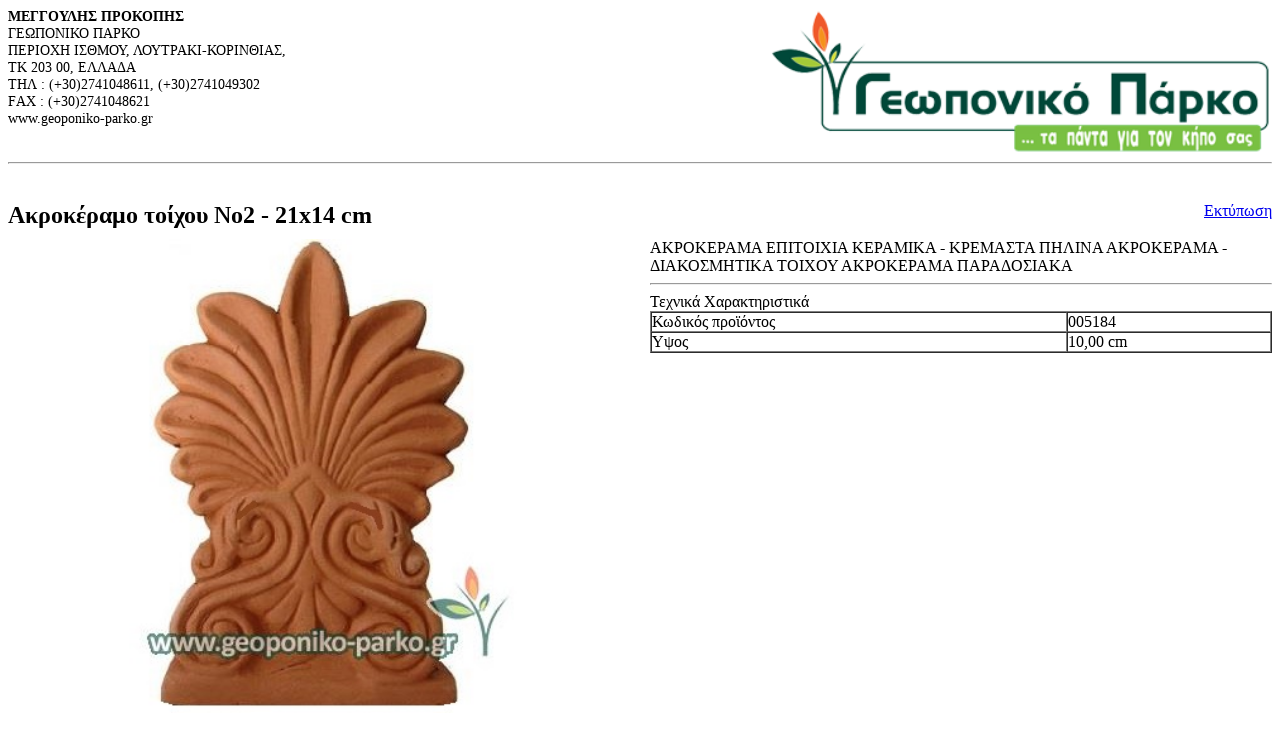

--- FILE ---
content_type: text/html; charset=utf-8
request_url: https://www.geoponiko-parko.gr/products/products-new/5184-detail?tmpl=component&print=1
body_size: 3020
content:
<!DOCTYPE html PUBLIC "-//W3C//DTD XHTML 1.0 Transitional//EN" "http://www.w3.org/TR/xhtml1/DTD/xhtml1-transitional.dtd">
<html xmlns="http://www.w3.org/1999/xhtml" xml:lang="el-gr" lang="el-gr" dir="ltr">
<head>
<script src="/templates/swift/js/jquery-1.8.1.min.js"></script><script src="/templates/swift/js/jquery.noConflict.js"></script>	  <base href="https://www.geoponiko-parko.gr/products/products-new/5184-detail" />
  <meta http-equiv="content-type" content="text/html; charset=utf-8" />
  <meta name="keywords" content="ΑΚΡΟΚΕΡΑΜΑ ΕΠΙΤΟΙΧΙΑ ΚΕΡΑΜΙΚΑ - ΚΡΕΜΑΣΤΑ ΠΗΛΙΝΑ ΑΚΡΟΚΕΡΑΜΑ - ΔΙΑΚΟΣΜΗΤΙΚΑ ΤΟΙΧΟΥ ΑΚΡΟΚΕΡΑΜΑ ΠΑΡΑΔΟΣΙΑΚΑ - ΑΝΤΕΜΙΣΑΡΗΣ - GOOGLE - NETFLIX - SKROYTZ,ΑΝΤΕΜΙΣΑΡΗΣ,ΑΝΤΕΜΙΣΑΡΗ,ANTEMISARIS,ΓΕΩΠΟΝΙΚΟ-ΚΕΝΤΡΟ,GEOPONIKO-KENTRO" />
  <meta name="title" content="Ακροκέραμο τοίχου Νο2 - 21x14 cm" />
  <meta name="description" content="ΑΚΡΟΚΕΡΑΜΑ ΕΠΙΤΟΙΧΙΑ ΚΕΡΑΜΙΚΑ - ΚΡΕΜΑΣΤΑ ΠΗΛΙΝΑ ΑΚΡΟΚΕΡΑΜΑ - ΔΙΑΚΟΣΜΗΤΙΚΑ ΤΟΙΧΟΥ ΑΚΡΟΚΕΡΑΜΑ ΠΑΡΑΔΟΣΙΑΚΑ - ΑΝΤΕΜΙΣΑΡΗΣ - GOOGLE - NETFLIX - SKROYTZ" />
  <title>Κεραμικά τοίχου - Πήλινες παραστάσεις : Ακροκέραμο τοίχου Νο2 - 21x14 cm</title>
  <link href="/products/products-categories/diakosmitika-kipou/keramika-toixou-pilina-zoakia/5184-detail" rel="canonical" />
  <link href="/templates/swift/favicon.ico" rel="shortcut icon" type="image/vnd.microsoft.icon" />
  <link rel="stylesheet" href="/components/com_virtuemart/assets/css/facebox.css" type="text/css" />
  <link rel="stylesheet" href="/media/system/css/modal.css" type="text/css" />
  <script src="/components/com_virtuemart/assets/js/vmsite.js" type="text/javascript"></script>
  <script src="/components/com_virtuemart/assets/js/facebox.js" type="text/javascript"></script>
  <script src="/components/com_virtuemart/assets/js/vmprices.js" type="text/javascript"></script>
  <script src="/media/system/js/mootools-core.js" type="text/javascript"></script>
  <script src="/media/system/js/core.js" type="text/javascript"></script>
  <script src="/media/system/js/modal.js" type="text/javascript"></script>
  <script type="text/javascript">
//<![CDATA[ 
vmSiteurl = 'https://www.geoponiko-parko.gr/' ;
vmLang = '&amp;lang=el' ;
Virtuemart.addtocart_popup = '1' ; 
vmCartText = 'Το προϊόν προστέθηκε στο καλάθι σας.' ;
vmCartError = 'Υπήρξε σφάλμα κατά την ανανέωση του καλαθιού σας.' ;
loadingImage = '/components/com_virtuemart/assets/images/facebox/loading.gif' ;
closeImage = '/components/com_virtuemart/assets/images/fancybox/fancy_close.png' ; 
usefancy = false;
//]]>

		window.addEvent('domready', function() {

			SqueezeBox.initialize({});
			SqueezeBox.assign($$('a.modal'), {
				parse: 'rel'
			});
		});
//<![CDATA[
	jQuery(document).ready(function($) {
		$('a.ask-a-question').click( function(){
			$.facebox({
				iframe: '/products/products-categories/diakosmitika-kipou/keramika-toixou-pilina-zoakia/5184-detail/askquestion?tmpl=component',
				rev: 'iframe|550|550'
			});
			return false ;
		});
	/*	$('.additional-images a').mouseover(function() {
			var himg = this.href ;
			var extension=himg.substring(himg.lastIndexOf('.')+1);
			if (extension =='png' || extension =='jpg' || extension =='gif') {
				$('.main-image img').attr('src',himg );
			}
			console.log(extension)
		});*/
	});
//]]>

  </script>

	<link rel="stylesheet" type="text/css" href="/templates/swift/css/bootstrap.css" media="screen" />
	<link rel="stylesheet" type="text/css" href="/templates/swift/css/responsive.css" media="screen" />
    <link rel="stylesheet" type="text/css" href="/templates/swift/css/text.css" media="screen" />
    <link rel="stylesheet" type="text/css" href="/templates/swift/css/layout.css" media="screen" />
    <link rel="stylesheet" type="text/css" href="/templates/swift/css/nav.css" media="screen" />
    <link rel="stylesheet" type="text/css" href="/templates/swift/css/typography.css" media="screen" />
    <link rel="stylesheet" type="text/css" href="/templates/swift/css/template.css" media="screen" />
	<link rel="stylesheet" type="text/css" href="/templates/swift/css/responsive-template.css" media="screen" />
	<link rel="stylesheet" type="text/css" href="/templates/swift/css/print.css" media="print" />
	<link rel="stylesheet" type="text/css" href="/templates/swift/css/vm-swift.css" media="print" />
    
<script type="text/javascript">
		var _gaq = _gaq || [];
_gaq.push(['_setAccount', 'UA-22654751-1'], ['_setDomainName', 'geoponiko-parko.gr'], ['_trackPageview']);
(function() {
            var ga = document.createElement('script'); ga.type = 'text/javascript'; ga.async = true;
            ga.src = ('https:' == document.location.protocol ? 'https://ssl' : 'http://www') + '.google-analytics.com/ga.js';
            var s = document.getElementsByTagName('script')[0]; s.parentNode.insertBefore(ga, s);
          })();

          </script>
</head>
<body class="contentpane">
		    <table border="0" width="100%" cellpadding="0" cellspacing="0">

        <tr valign="top">
            
            <td style="width:60%;text-align:left;padding-right:5px;font-size:0.9em;">
                <b>ΜΕΓΓΟΥΛΗΣ ΠΡΟΚΟΠΗΣ</b><br/>
                ΓΕΩΠΟΝΙΚΟ ΠΑΡΚΟ<br/>
                ΠΕΡΙΟΧΗ ΙΣΘΜΟΥ, ΛΟΥΤΡΑΚΙ-ΚΟΡΙΝΘΙΑΣ,<br/> 
                ΤΚ 203 00, ΕΛΛΑΔΑ<br/>
                ΤΗΛ : (+30)2741048611, (+30)2741049302<br/>
                FΑΧ : (+30)2741048621<br/>    
                www.geoponiko-parko.gr<br/>
            </td>            
            
            
            <td style="text-align:right">
                <img src="https://www.geoponiko-parko.gr//images/geoponiko-parko-logo_h120.png" width="100%"/> 
            </td>                     
            
        </tr>

        
    </table>
    <hr>
    <div style="padding-bottom:30px"></div>



       <table border="0" width="100%" cellpadding="0" cellspacing="0">
      
        <tr valign="top">
        
            <td style="width:80%;text-align:left;">
                <span style="font-size: 1.5em;font-weight:bold;">
                    Ακροκέραμο τοίχου Νο2 - 21x14 cm                </span>
            <td>

            <td style="text-align:right;">
                <span class="btnprint">
                   <a href="javascript:void(0);" onclick="window.print(); return false;" >Εκτύπωση</a>
                </span>
            </td>
            
        </tr>
        
    </table>

    <div style="padding-bottom: 10px;"></div>
    
        <table border="0" width="100%" cellpadding="0" cellspacing="0">
      
        <tr valign="top">
        
            <td style="width:50%;text-align:left;">
                                     <img src="/images/stories/virtuemart/product/001286-015.jpg" width="100%" />
                                     
            <td>

            <td style="text-align:left;padding-left:10px;">
                
                ΑΚΡΟΚΕΡΑΜΑ ΕΠΙΤΟΙΧΙΑ ΚΕΡΑΜΙΚΑ - ΚΡΕΜΑΣΤΑ ΠΗΛΙΝΑ ΑΚΡΟΚΕΡΑΜΑ - ΔΙΑΚΟΣΜΗΤΙΚΑ ΤΟΙΧΟΥ ΑΚΡΟΚΕΡΑΜΑ ΠΑΡΑΔΟΣΙΑΚΑ<hr/>                
                <div class="prndiv">
                

    


        <span class="prnheading">Τεχνικά Χαρακτηριστικά</span>
    
        <table border="1" width="100%" cellspacing="0" cellpadding="0">

                         <tr>
                     <td>
                     Κωδικός προϊόντος                     </td>

                     <td>
                     005184                     </td>    
                 </tr>
                           
            
            

            

                             <tr>
                     <td>
                     Υψος                     </td>

                     <td>
                     10,00 cm                     </td>    
                 </tr>
               
                          
             
            
                        
        </table>
        
                </div>
                
            </td>
            
        </tr>
        
    </table>



   
    <table border="0" width="100%" cellpadding="0" cellspacing="0">
      
        <tr valign="top">
       
            <td style="text-align:justify;">
               <p>Επιτοίχια κεραμικά πλακάκια, Ελληνικής κατασκευής και πολύ ποιοτικά. Διαθέσιμα σε 2 τύπους, Νο1 και Νο 2, με διαφορετικό ύφος, που παραπέμπει σε παραδοσιακά σχέδια</p>            </td>
            
        </tr>
        
    </table>

    
               
   <div class="prndiv">
               <span class="prnheading">Τιμή</span>
                    
        <table width="100%" border="0" cellpadding="0" cellspacing="0" style="text-align:center">
            <tr>
                <th>ΜΜ</th>
                <th>Ποσότητα</th>
                <th>Τιμη/ΜΜ</th>
            </tr>
        <tr><td rowspan="1">Τεμάχιο</td><td>1  </td><td>9,00 €</td></tr>        </table>

    

            


    </div>
    
    
        
    <div class="prndiv">
        </div>
    
    
    
    <div class="prndiv">
    
        <span class="prnheading">Θυγατρικά Προϊόντα</span>      
                
                    <table class="childproducts-tbl" width="100%" border="0" cellpadding="0" cellspacing="0" ><tr><th style="width:10%" >Κωδικός</th><th>Προϊόν</th><th style="text-align:right;width:20%">Τιμή/ΜΜ</th></tr><tr ><td>001286</td><td><a href="/products/products-categories/diakosmitika-kipou/keramika-toixou-pilina-zoakia/1286-detail">Ακροκέραμo τοίχου No1 - 23x12 cm -κεραμικό</a></td><td style="text-align:right"> 9,00 € / Τεμάχιο</td></tr><tr class="sel"><td>005184</td><td><a href="/products/products-categories/diakosmitika-kipou/keramika-toixou-pilina-zoakia/5184-detail">Ακροκέραμο τοίχου Νο2 - 21x14 cm</a></td><td style="text-align:right"> 9,00 € / Τεμάχιο</td></tr></table>                    
                    
    </div>
    






</body>
</html>
